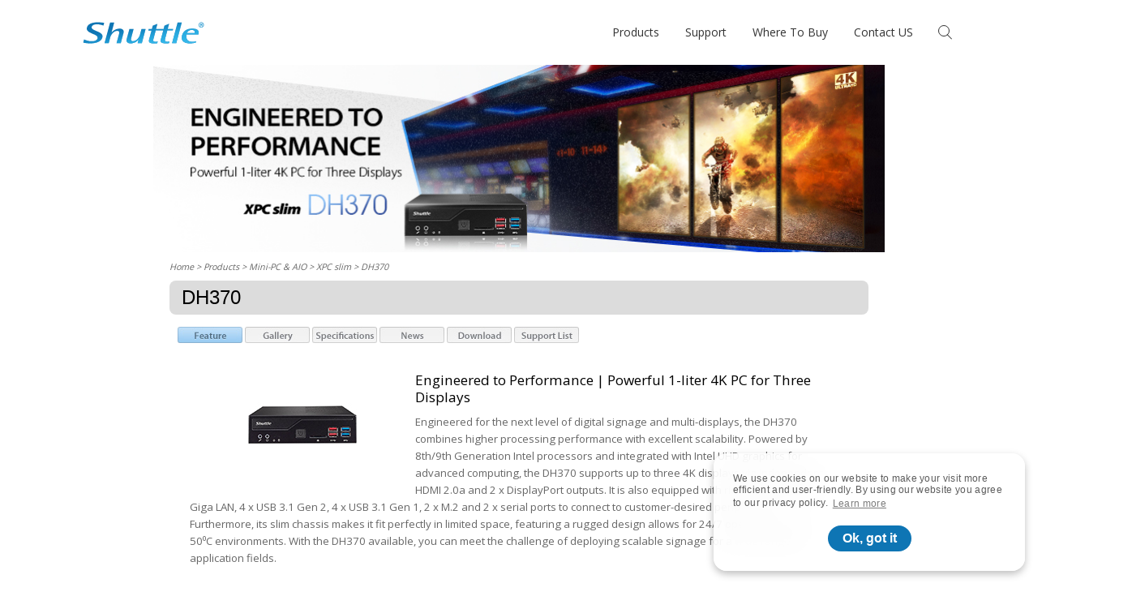

--- FILE ---
content_type: text/html;charset=UTF-8
request_url: https://global.shuttle.com/products/productsDetail?productId=2343
body_size: 40635
content:




<?xml version="1.0" encoding="UTF-8" ?>








<!DOCTYPE html>
<html lang="en-us">
<head>
	<meta charset="utf-8">
	
	<!-- fix iPhone X full screen -->
	<meta name="viewport" content="width=device-width, initial-scale=1, maximum-scale=1, user-scalable=0, viewport-fit=cover" />
	<meta name="format-detection" content="telephone=no">
	<meta name="description" content="Shuttle, a leading PC manufacturer specializing in high-performance desktop PCs in compact designs offers a full range of products, from XPC, AIO to Slim PC." />
	<meta name="keywords" content="Barebone, Cube, Slim, All-in-One, AIO, PC, Computer, Consumer Electronics, Solid Capacitor" />
	<meta name="copyright" content="shuttle.com. All Rights Reserved." />
	<meta name='publisher' content="shuttle.com" />
	<meta name="language" content="en" />
	<meta name="author" content="Shuttle Inc.">
	<!-- favorite icon -->
	<link rel="shortcut icon" href="../favicon.ico" />

  	
	<title>Shuttle Global || DH370 - Products</title>
	<link rel="canonical" href="https://global.shuttle.com/products/productsDetail?pn=DH370&c=xpc-slim" />





	<script src="../js/common.js" type="text/javascript"></script>
	<script src="../js/swapContent.js" type="text/javascript"></script>
	<script src="../js/formCheck.js" type="text/javascript"></script>

	<link href="../css/css.css" rel="stylesheet" type="text/css" />
	<!-- cookie -->
	<link rel="stylesheet" type="text/css" href="https://cdn.jsdelivr.net/npm/cookieconsent@3/build/cookieconsent.min.css" />
	<!-- font awesome -->
	<link rel="stylesheet" type="text/css" href="https://cdnjs.cloudflare.com/ajax/libs/font-awesome/6.2.1/css/all.min.css" />
	<!-- shuttle -->
	<link rel="stylesheet" type="text/css" media="all" href="../css/shuttle.css" />
	
<!-- Google Tag Manager -->

<script async src="https://www.googletagmanager.com/gtag/js?id=AW-17030741111"></script>
<script>
  window.dataLayer = window.dataLayer || [];
  function gtag(){dataLayer.push(arguments);}
  gtag('js', new Date());

  gtag('config', 'AW-17030741111');
</script>
<script async src="https://www.googletagmanager.com/gtag/js?id=AW-17030869788"></script>
<script>
  window.dataLayer = window.dataLayer || [];
  function gtag(){dataLayer.push(arguments);}
  gtag('js', new Date());

  gtag('config', 'AW-17030869788');
</script>



<!-- End Google Tag Manager -->
<!-- Hotjar Tracking Code -->
<script>
    (function(h,o,t,j,a,r){
        h.hj=h.hj||function(){(h.hj.q=h.hj.q||[]).push(arguments)};
        h._hjSettings={hjid:3689705,hjsv:6};
        a=o.getElementsByTagName('head')[0];
        r=o.createElement('script');r.async=1;
        r.src=t+h._hjSettings.hjid+j+h._hjSettings.hjsv;
        a.appendChild(r);
    })(window,document,'https://static.hotjar.com/c/hotjar-','.js?sv=');
</script>
</head>
<body>
<!-- Google Tag Manager (noscript) -->

<!-- End Google Tag Manager (noscript) -->
	<div id="page-transition">
		<div class="loading-ani">
			<svg class="shuttle-logo" viewBox="0 0 250 45">
				<g class="logo-color-ci-bl">
					<path d="M30.8,0.8c5.5,0,11.1,0.8,13.3,1.1l-1.5,5.8c-1.9-0.9-7.4-2.8-13.8-2.8c-5.3,0-9.5,2.1-10.3,5.3c-2.4,8.9,25.5,8.6,22,21.8C38,40.7,27.5,44.2,15.6,44.2C9,44.2,2.7,43.1,1,42.6l1.8-6.5c2.4,1.1,8.6,3.7,15.5,3.7c6.2,0,11.1-1.8,12.2-6.1c2.6-9.6-25.4-9-21.9-22.1C10.4,4.7,18.6,0.8,30.8,0.8zM76,13.8c-9,0-14.4,5.4-16.4,7.6h-0.2l5.4-20h-8.6L44.9,43.6h8.6l3.2-12.1c1-3.6,5.9-13,14.5-13c4.3,0,4.3,3.2,3.3,6.9l-4.9,18.2h8.7L84,22.3C85.1,18.2,83.2,13.8,76,13.8zM117.6,26.6c-0.9,3.5-5.9,13-14.5,13c-4.3,0-4.2-3.3-3.3-6.9l4.9-18.2h-8.7l-5.7,21.2c-1.1,4.3,0.8,8.5,8.1,8.5c8.9,0,14.3-5.4,16.2-7.6h0.2l-1.9,7h8.7l7.8-29.1h-8.6L117.6,26.6zM169.5,34.3l4.5-16.7h11.1l0.8-3.2h-11.1l2.8-10.6L168,7.7l-1.8,6.9h-4.3h-2.2h-8.9l2.8-10.6L144,7.7l-1.8,6.9h-6.6l-0.8,3.2h6.6l-5.1,19.1c-1.5,5.7,2.7,7.4,10.8,7.4c2,0,4.3-0.1,6.1-0.4l1-3.6c-1.3,0.3-2.7,0.5-4.2,0.5c-5.5,0-5.6-2.1-4.4-6.4l4.5-16.7h8.9h2.2h4.3l-5.1,19.1c-1.5,5.7,2.7,7.4,10.9,7.4c2,0,4.3-0.1,6.1-0.4l0.9-3.6c-1.3,0.3-2.8,0.5-4.1,0.5C168.4,40.7,168.4,38.7,169.5,34.3zM195,1.4l-11.3,42.2h8.6l11.3-42.2H195zM237.8,25.7h-24.4c-1.5,5.7-0.4,15.2,11.8,15.2c2.6,0,5.3-0.4,8-1.2l-0.7,2.8c-3.8,1-7.2,1.7-12.3,1.7c-11.3,0-19.1-4.7-16-16.4c2.2-8,8.2-14,21.1-14C238.5,13.8,239.3,20.1,237.8,25.7zM224.1,16.5c-6.6,0-9.2,4.8-9.9,6.5H230C230.6,20.8,230.6,16.5,224.1,16.5zM245.7,7.8c0.1,0.9,0.3,1.3,0.4,1.5h-1c-0.1-0.2-0.3-0.7-0.4-1.5c-0.1-0.8-0.5-1.1-1.3-1.1h-0.7v2.6h-1v-6c0.5-0.1,1-0.1,1.7-0.1c0.9,0,1.5,0.2,1.9,0.5c0.4,0.3,0.6,0.7,0.6,1.2c0,0.8-0.5,1.3-1.2,1.5v0C245.2,6.5,245.5,7,245.7,7.8zM244.8,5c0-0.5-0.4-1.1-1.5-1.1c-0.3,0-0.5,0-0.7,0v2h0.7C244.2,6,244.8,5.7,244.8,5zM249,6.2c0,3-2.4,5.4-5.3,5.4c-3,0-5.3-2.4-5.3-5.4c0-3,2.4-5.4,5.3-5.4h0C246.6,0.8,249,3.2,249,6.2zM248,6.2c0-2.5-1.9-4.6-4.3-4.6h0c-2.4,0-4.3,2-4.3,4.6c0,2.6,1.9,4.6,4.3,4.6C246.1,10.8,248,8.8,248,6.2z"></path>
				</g>
			</svg>
		</div>
	</div>
	<header>
		<nav>
			<div class="nav-block">
				<div class="nav-content container">
					<a id="shuttle-logo" class="shuttle-logo" href="https://global1.shuttle.com">
						<svg viewBox="0 0 250 45">
							<g id="shuttle-logo-color">
								<path d="M30.8,0.8c5.5,0,11.1,0.8,13.3,1.1l-1.5,5.8c-1.9-0.9-7.4-2.8-13.8-2.8c-5.3,0-9.5,2.1-10.3,5.3c-2.4,8.9,25.5,8.6,22,21.8C38,40.7,27.5,44.2,15.6,44.2C9,44.2,2.7,43.1,1,42.6l1.8-6.5c2.4,1.1,8.6,3.7,15.5,3.7c6.2,0,11.1-1.8,12.2-6.1c2.6-9.6-25.4-9-21.9-22.1C10.4,4.7,18.6,0.8,30.8,0.8zM76,13.8c-9,0-14.4,5.4-16.4,7.6h-0.2l5.4-20h-8.6L44.9,43.6h8.6l3.2-12.1c1-3.6,5.9-13,14.5-13c4.3,0,4.3,3.2,3.3,6.9l-4.9,18.2h8.7L84,22.3C85.1,18.2,83.2,13.8,76,13.8zM117.6,26.6c-0.9,3.5-5.9,13-14.5,13c-4.3,0-4.2-3.3-3.3-6.9l4.9-18.2h-8.7l-5.7,21.2c-1.1,4.3,0.8,8.5,8.1,8.5c8.9,0,14.3-5.4,16.2-7.6h0.2l-1.9,7h8.7l7.8-29.1h-8.6L117.6,26.6zM169.5,34.3l4.5-16.7h11.1l0.8-3.2h-11.1l2.8-10.6L168,7.7l-1.8,6.9h-4.3h-2.2h-8.9l2.8-10.6L144,7.7l-1.8,6.9h-6.6l-0.8,3.2h6.6l-5.1,19.1c-1.5,5.7,2.7,7.4,10.8,7.4c2,0,4.3-0.1,6.1-0.4l1-3.6c-1.3,0.3-2.7,0.5-4.2,0.5c-5.5,0-5.6-2.1-4.4-6.4l4.5-16.7h8.9h2.2h4.3l-5.1,19.1c-1.5,5.7,2.7,7.4,10.9,7.4c2,0,4.3-0.1,6.1-0.4l0.9-3.6c-1.3,0.3-2.8,0.5-4.1,0.5C168.4,40.7,168.4,38.7,169.5,34.3zM195,1.4l-11.3,42.2h8.6l11.3-42.2H195zM237.8,25.7h-24.4c-1.5,5.7-0.4,15.2,11.8,15.2c2.6,0,5.3-0.4,8-1.2l-0.7,2.8c-3.8,1-7.2,1.7-12.3,1.7c-11.3,0-19.1-4.7-16-16.4c2.2-8,8.2-14,21.1-14C238.5,13.8,239.3,20.1,237.8,25.7zM224.1,16.5c-6.6,0-9.2,4.8-9.9,6.5H230C230.6,20.8,230.6,16.5,224.1,16.5zM245.7,7.8c0.1,0.9,0.3,1.3,0.4,1.5h-1c-0.1-0.2-0.3-0.7-0.4-1.5c-0.1-0.8-0.5-1.1-1.3-1.1h-0.7v2.6h-1v-6c0.5-0.1,1-0.1,1.7-0.1c0.9,0,1.5,0.2,1.9,0.5c0.4,0.3,0.6,0.7,0.6,1.2c0,0.8-0.5,1.3-1.2,1.5v0C245.2,6.5,245.5,7,245.7,7.8zM244.8,5c0-0.5-0.4-1.1-1.5-1.1c-0.3,0-0.5,0-0.7,0v2h0.7C244.2,6,244.8,5.7,244.8,5zM249,6.2c0,3-2.4,5.4-5.3,5.4c-3,0-5.3-2.4-5.3-5.4c0-3,2.4-5.4,5.3-5.4h0C246.6,0.8,249,3.2,249,6.2zM248,6.2c0-2.5-1.9-4.6-4.3-4.6h0c-2.4,0-4.3,2-4.3,4.6c0,2.6,1.9,4.6,4.3,4.6C246.1,10.8,248,8.8,248,6.2z"></path>
							</g>
						</svg>
						<svg viewBox="0 0 250 45">
							<mask id="shuttle-logo-mask">
								<path d="M30.8,0.8c5.5,0,11.1,0.8,13.3,1.1l-1.5,5.8c-1.9-0.9-7.4-2.8-13.8-2.8c-5.3,0-9.5,2.1-10.3,5.3c-2.4,8.9,25.5,8.6,22,21.8C38,40.7,27.5,44.2,15.6,44.2C9,44.2,2.7,43.1,1,42.6l1.8-6.5c2.4,1.1,8.6,3.7,15.5,3.7c6.2,0,11.1-1.8,12.2-6.1c2.6-9.6-25.4-9-21.9-22.1C10.4,4.7,18.6,0.8,30.8,0.8zM76,13.8c-9,0-14.4,5.4-16.4,7.6h-0.2l5.4-20h-8.6L44.9,43.6h8.6l3.2-12.1c1-3.6,5.9-13,14.5-13c4.3,0,4.3,3.2,3.3,6.9l-4.9,18.2h8.7L84,22.3C85.1,18.2,83.2,13.8,76,13.8zM117.6,26.6c-0.9,3.5-5.9,13-14.5,13c-4.3,0-4.2-3.3-3.3-6.9l4.9-18.2h-8.7l-5.7,21.2c-1.1,4.3,0.8,8.5,8.1,8.5c8.9,0,14.3-5.4,16.2-7.6h0.2l-1.9,7h8.7l7.8-29.1h-8.6L117.6,26.6zM169.5,34.3l4.5-16.7h11.1l0.8-3.2h-11.1l2.8-10.6L168,7.7l-1.8,6.9h-4.3h-2.2h-8.9l2.8-10.6L144,7.7l-1.8,6.9h-6.6l-0.8,3.2h6.6l-5.1,19.1c-1.5,5.7,2.7,7.4,10.8,7.4c2,0,4.3-0.1,6.1-0.4l1-3.6c-1.3,0.3-2.7,0.5-4.2,0.5c-5.5,0-5.6-2.1-4.4-6.4l4.5-16.7h8.9h2.2h4.3l-5.1,19.1c-1.5,5.7,2.7,7.4,10.9,7.4c2,0,4.3-0.1,6.1-0.4l0.9-3.6c-1.3,0.3-2.8,0.5-4.1,0.5C168.4,40.7,168.4,38.7,169.5,34.3zM195,1.4l-11.3,42.2h8.6l11.3-42.2H195zM237.8,25.7h-24.4c-1.5,5.7-0.4,15.2,11.8,15.2c2.6,0,5.3-0.4,8-1.2l-0.7,2.8c-3.8,1-7.2,1.7-12.3,1.7c-11.3,0-19.1-4.7-16-16.4c2.2-8,8.2-14,21.1-14C238.5,13.8,239.3,20.1,237.8,25.7zM224.1,16.5c-6.6,0-9.2,4.8-9.9,6.5H230C230.6,20.8,230.6,16.5,224.1,16.5zM245.7,7.8c0.1,0.9,0.3,1.3,0.4,1.5h-1c-0.1-0.2-0.3-0.7-0.4-1.5c-0.1-0.8-0.5-1.1-1.3-1.1h-0.7v2.6h-1v-6c0.5-0.1,1-0.1,1.7-0.1c0.9,0,1.5,0.2,1.9,0.5c0.4,0.3,0.6,0.7,0.6,1.2c0,0.8-0.5,1.3-1.2,1.5v0C245.2,6.5,245.5,7,245.7,7.8zM244.8,5c0-0.5-0.4-1.1-1.5-1.1c-0.3,0-0.5,0-0.7,0v2h0.7C244.2,6,244.8,5.7,244.8,5zM249,6.2c0,3-2.4,5.4-5.3,5.4c-3,0-5.3-2.4-5.3-5.4c0-3,2.4-5.4,5.3-5.4h0C246.6,0.8,249,3.2,249,6.2zM248,6.2c0-2.5-1.9-4.6-4.3-4.6h0c-2.4,0-4.3,2-4.3,4.6c0,2.6,1.9,4.6,4.3,4.6C246.1,10.8,248,8.8,248,6.2z"></path>
							</mask>
							<g id="shuttle-logo-scene" mask="url(#shuttle-logo-mask)">
								<image data-depth="1.0" xlink:href="../img/logo_shuttle_reflective_3.png" width="250" height="250" x="0" y="-25" />
								<image data-depth="0.6" xlink:href="../img/logo_shuttle_reflective_2.png" width="250" height="250" x="0" y="-25" />
								<image data-depth="0.8" xlink:href="../img/logo_shuttle_reflective_1.png" width="250" height="250" x="0" y="-25" />
							</g>
						</svg>
					</a>
					<div id="menu">
						<ul class="list-1st">
							<li class="list-next"><a href="#">Products</a>
								<ul class="list-2nd d-flex">
									<li class="list-back"><a href="#">Products</a></li>
									<li class="list-group">
										<a class="list-group-title line-mark" href="#">AI PC</a>
										<ul class="list-3rd">
											<li><a href="../products/productsList?c=intel-ai-pc">Intel AI PC</a></li>
											<li><a href="../products/productsList?c=amd-ai-pc">AMD AI PC</a></li>
										</ul>
									</li>
									<li class="list-group">
										<a class="list-group-title line-mark" href="#">Mini-PC & AIO</a>
										<ul class="list-3rd">
											<li><a href="../products/productsList?c=xpc-cube">XPC cube</a></li>
											<li><a href="../products/productsList?c=xpc-slim">XPC slim</a></li>
											<li><a href="../products/productsList?c=xpc-fanless">XPC fanless</a></li>
											<li><a href="../products/productsList?c=xpc-nano">XPC nano</a></li>
											<li><a href="../products/productsList?c=all-in-one">All-in-One</a></li>
											<li><a href="../products/productsList?c=accessory">Accessory</a></li>
										</ul>
									</li>
									<li class="list-group">
										<a class="list-group-title line-mark" href="#">Industrial Computer</a>
										<ul class="list-3rd">
											<li><a href="../products/productsList?c=box-pc">Embedded Box PC</a></li>
											<li><a href="../products/productsList?c=edge-pc">Edge IoT PC</a></li>
											<li><a href="../products/productsList?c=panel-pc">Touch Panel PC</a></li>
											<li><a href="../products/productsList?c=medical-panel-pc">Medical Panel PC</a></li>
										</ul>
									</li>
									<li class="list-group">
										<a class="list-group-title line-mark" href="#">KIOSK</a>
										<ul class="list-3rd">
											<li><a href="../products/productsList?c=kiosk">K series</a></li>
										</ul>
									</li>
									<li class="list-group">
										<a class="list-group-title line-mark" href="#">Intelligent Solution</a>
										<ul class="list-3rd">
											<li><a href="../products/productsList?c=digital-signage">Digital Signage</a></li>
											<li><a href="../products/productsList?c=medical-healthcare">Medical &amp; Healthcare</a></li>
											<li><a href="../products/productsList?c=nvr">NVR</a></li>
										</ul>
									</li>
									<!-- <li class="menu-img">
										<a href="" target="_blank">
											<img class="img-cover" src="../img/Product-guide_2022.jpg">
										</a>
									</li> -->
									<li class="menu-img">
										<a href="../../Event/global/MiniPC_Product_Guide_2023_V2_EN.pdf" target="_blank">
											<img class="img-cover" src="../img/ProductGuide_icon_360x360.png">
										</a>
										<a href="../../Event/global/IPC_Product_Guide_2023_V2_EN.pdf" target="_blank">
											<img class="img-cover" src="../img/ProductGuide_icon_IPC_360x360.png">
										</a>
									</li>
								</ul>
							</li>
							<li class="list-next"><a>Support</a>
								<ul class="list-2nd">
									<li class="list-back"><a href="#">Support</a></li>
									<li><a href="../support/download">Download</a></li>
									<li><a href="../support/faq">FAQ</a></li>
									<li><a href="../support/supportList">Compatibility</a></li>
									<li><a href="https://global1.shuttle.com/Support/LinuxCompatibility?LOCATION_Code=HQ">Linux Compatibility</a></li>
									<li><a href="https://global1.shuttle.com/Support/Win11Compatibility?LOCATION_Code=HQ">Windows 11 Compatibility</a></li>
									<li><a href="https://global1.shuttle.com/Support/PowerSupplyCalculator">Power Supply Calculator</a></li>
									<li><a href="https://global1.shuttle.com/Support/ServiceCenter">Service Center</a></li>
								</ul>
							</li>
							<li><a href="../whereToBuy/whereToBuy">Where To Buy </a></li>
							<li><a href="https://global1.shuttle.com/AboutShuttle/ContactUs?LOCATION_Code=HQ">Contact US</a></li>
						</ul>
					</div>
					<form role="search" id="search" name="frmSearch" action="../main/search" method="post">
						<input id="search-control" type="submit">
						<label id="search-control-btn" for="search-control" class="btn btn-clear ic ic-search"></label>
						<input id="search-input" name="keyword" type="search" placeholder="Search" value="" maxlength="20" onfocus="document.frmSearch.keyword.value=''">
						<label id="search-input-btn" for="search-input" class="btn ic"></label>
					</form>
					<label id="menu-burger-btn" class="btn btn-clear ic ic-menu-burger"><span></span></label>
				</div>
			</div>
		</nav>
	</header>
	<main>

<div id="container">
  <div id="pageContainer">
    <div id="mainConent">
  	
        <img src="https://image.shuttle.com/./ResourceCenter/Upload/2343/Web/2343_Backend_MainBanner_202001151127_2065" border="0" class="productBanner" />
        




		<div id="location"><a href="http://global1.shuttle.com">Home</a> &gt; 
			Products &gt; Mini-PC &amp; AIO &gt; <a href="productsList?c=xpc-slim">XPC slim</a> &gt; DH370
		
		</div>
        <div id="mainTitle">
          <h1>DH370</h1>
        </div>
        




        <div id="productMenu"> 
			<span id="feature"><a href="productsDetail?pn=DH370&c=xpc-slim" onmouseout="MM_swapImgRestore()" onmouseover="MM_swapImage('bt_feature','','../images/submenu/global/bt_feature-over.jpg',1)"><img src="../images/submenu/global/bt_feature.jpg" alt="Feature" title="Feature" name="bt_feature" border="0" id="bt_feature" /></a></span>
			<span id="feature_done" style="display:none;"><img src="../images/submenu/global/bt_feature-done.jpg" alt="Feature" title="Feature" /></span> 
			<span id="gallery"><a href="productsGallery?pn=DH370&c=xpc-slim" onmouseout="MM_swapImgRestore()" onmouseover="MM_swapImage('bt_gallery','','../images/submenu/global/bt_gallery-over.jpg',1)"><img src="../images/submenu/global/bt_gallery.jpg" alt="Gallery" title="Gallery" name="bt_gallery" border="0" id="bt_gallery" /></a></span>
			<span id="gallery_done" style="display:none;"><img src="../images/submenu/global/bt_gallery-done.jpg" alt="Gallery" title="Gallery" /></span> 
			<span id="spec"><a href="productsSpec?pn=DH370&c=xpc-slim" onmouseout="MM_swapImgRestore()" onmouseover="MM_swapImage('bt_spec','','../images/submenu/global/bt_specifications-over.jpg',1)"><img src="../images/submenu/global/bt_specifications.jpg" alt="Specifications" title="Specifications" name="bt_spec" border="0" id="bt_spec" /></a></span>
			<span id="spec_done" style="display:none;"><img src="../images/submenu/global/bt_specifications-done.jpg" alt="Specifications" title="Specifications" /></span>
			<span id="specDownload"></span>
			<span id="specDownload_done" style="display:none;"><img src="../images/submenu/global/bt_specdownload-done.jpg" alt="Spec Download" title="Spec Download" /></span>
			<span id="news"><a href="productsNewsList?pn=DH370&c=xpc-slim" onmouseout="MM_swapImgRestore()" onmouseover="MM_swapImage('bt_news','','../images/submenu/global/bt_news-over.jpg',1)"><img src="../images/submenu/global/bt_news.jpg" alt="News" title="News" name="bt_news" border="0" id="bt_news" /></a></span>
			<span id="news_done" style="display:none;"><img src="../images/submenu/global/bt_news-done.jpg" alt="News" title="News" /></span>
			<span id="casestudy"></span>
			<span id="casestudy_done" style="display:none;"><img src="../images/submenu/global/bt_casestudy-done.jpg" alt="Case Study" title="Case Study" /></span>
			<span id="download"><a href="productsDownload?pn=DH370&c=xpc-slim" onmouseout="MM_swapImgRestore()" onmouseover="MM_swapImage('bt_download','','../images/submenu/global/bt_download-over.jpg',1)"><img src="../images/submenu/global/bt_download.jpg" alt="Download" title="Download" name="bt_download" border="0" id="bt_download" /></a></span>
			<span id="download_done" style="display:none;"><img src="../images/submenu/global/bt_download-done.jpg" alt="Download" title="Download" /></span>
			<span id="faq"></span>
			<span id="faq_done" style="display:none;"><img src="../images/submenu/global/bt_faq-done.jpg" alt="FAQ" title="FAQ" /></span> 
			<span id="support"><a href="productsSupportList?pn=DH370&c=xpc-slim" onmouseout="MM_swapImgRestore()" onmouseover="MM_swapImage('bt_support','','../images/submenu/global/bt_support-over.jpg',1)"><img src="../images/submenu/global/bt_support.jpg" alt="Compatibility" title="Compatibility" name="bt_support" border="0" id="bt_support" /></a></span>
			<span id="support_done" style="display:none;"><img src="../images/submenu/global/bt_support-done.jpg" alt="Compatibility" title="Compatibility" /></span>
		</div>
        <div id="productPrimaryArea">
          <div id="mainArea">
            <div id="detailContent">
              <div id="productIntroduction">
                
                <div id="imgLeft"><img src="https://image.shuttle.com/ResourceCenter/./Upload/2343/Web/Backend_68_201811261623_2065" border="0" width="150" /></div>
                <h3>Engineered to Performance | Powerful 1-liter 4K PC for Three Displays</h3>
                Engineered for the next level of digital signage and multi-displays, the DH370 combines higher processing performance with excellent scalability. Powered by 8th/9th Generation Intel processors and integrated with Intel UHD graphics for advanced computing, the DH370 supports up to three 4K displays via independent HDMI 2.0a and 2 x DisplayPort outputs. It is also equipped with rich I/Os including 2 x Giga LAN, 4 x USB 3.1 Gen 2, 4 x USB 3.1 Gen 1, 2 x M.2 and 2 x serial ports to connect to customer-desired peripherals. Furthermore, its slim chassis makes it fit perfectly in limited space, featuring a rugged design allows for 24/7 operation even in 50⁰C environments. With the DH370 available, you can meet the challenge of deploying scalable signage for a wide range of application fields.
                 
              </div>
           
              
              	<div class="productContent_inside ">
                  
                  	<div id="imgRight">
	                
	              	  <img src="https://image.shuttle.com/ResourceCenter/./Upload/2343/Web/Backend_Feature_68_202011041504_9845" /></div>
	              
              	  <h3>Intel&reg; 8th/9th Generation Processors</h3>
                  The DH370 is designed with Intel® H370 chipset and available with the 8th/9th  Gen Intel® Core™, Pentium® and Celeron® processors in the LGA1151v2 package. With new processors up to 6 cores, the platform supports up to 64GB (32GB x 2) of DDR4-2666 memory, integrated UHD graphics and PCI-E controllers to support onboard graphics output for outstanding graphics performance.
                  
                </div>
              
              	<div class="productContent_inside ">
                  
                  	<div id="imgRight">
	                
	              	  <img src="https://image.shuttle.com/ResourceCenter/./Upload/2343/Web/Backend_Feature_68_201811261538_9846" /></div>
	              
              	  <h3>Intel&reg; Optane&trade; Memory Ready</h3>
                  The DH370 boasts support for Intel® Optane™ memory technology, which makes your overall system performance up to 28% faster to deliver amazing storage speed.
                  
                </div>
              
              	<div class="productContent_inside ">
                  
                  	<div id="imgRight">
	                
	              	  <img src="https://image.shuttle.com/ResourceCenter/./Upload/2343/Web/Backend_Feature_68_201811261539_9847" /></div>
	              
              	  <h3>Next-Gen Intel&reg; CNVi WiFi Support</h3>
                  With on-board M.2 2230 expansion slot, the DH370 is Intel® CNVi function ready which supports installation of CNVi wireless module for an efficient and optimized gigabit wireless networking.
                  
                </div>
              
              	<div class="productContent_inside ">
                  
                  	<div id="imgRight">
	                
	              	  <img src="https://image.shuttle.com/ResourceCenter/./Upload/2343/Web/Backend_Feature_68_201811261539_9848" /></div>
	              
              	  <h3>4K UHD Experience with HDMI 2.0a</h3>
                  The DH370 features one HDMI 2.0a output to support 4K@60Hz resolution (4096 x 2160) at a maximum of 60FPS as well as transmission of high dynamic range (HDR) video, which allows viewers to enjoy the vivid streaming, higher contrast ratio, and more accurate color from HDR-compatible displays and TVs.
                  
                </div>
              
              	<div class="productContent_inside ">
                  
                  	<div id="imgRight">
	                
	              	  <img src="https://image.shuttle.com/ResourceCenter/./Upload/2343/Web/Backend_Feature_68_201811261539_9849" /></div>
	              
              	  <h3>Triple Display Productivity</h3>
                  With one HDMI and two DisplayPort outputs built-in, the DH370 supports three independent displays, providing productivity benefits and dynamic visualization for multitasking and digital signage applications.
                  
                </div>
              
              	<div class="productContent_inside ">
                  
                  	<div id="imgRight">
	                
	              	  <img src="https://image.shuttle.com/ResourceCenter/./Upload/2343/Web/Backend_Feature_68_201811261540_9850" /></div>
	              
              	  <h3>Speedy Transmission with USB 3.1 Gen 2</h3>
                  The DH370 provides four sets of USB 3.1 Gen 2 and USB 3.1 Gen 1 for high-speed data transmission. With USB 3.1 Gen 2, users can take advantage of a maximum data rate of 10 Gbps, which achieves an almost a 2x improvement over USB 3.1 Gen 1 and a 20x improvement over USB 2.0.
                  
                </div>
              
              	<div class="productContent_inside ">
                  
                  	<div id="imgRight">
	                
	              	  <img src="https://image.shuttle.com/ResourceCenter/./Upload/2343/Web/Backend_Feature_68_201811261540_9851" /></div>
	              
              	  <h3>High Storage Capacity with M.2</h3>
                  With native M.2 2280 Type M and one M.2 2230 Type E slot, the DH370 offers considerably faster storage performance and expansion capacity for M.2 SSD and Wi-Fi modules.<BR>*M.2 key M supports both SATA and PCIe storage interfaces
                  
                </div>
              
              	<div class="productContent_inside ">
                  
                  	<div id="imgRight">
	                
	              	  <img src="https://image.shuttle.com/ResourceCenter/./Upload/2343/Web/Backend_Feature_68_201811261540_9852" /></div>
	              
              	  <h3>High-Speed Dual Gigabit LAN</h3>
                  The DH370 has built-in dual Intel® i211 Gigabit LAN and supports Wake On LAN and Teaming Mode function to provide high-speed data transfer capability and thus a better business networking integration.
                  
                </div>
              
              	<div class="productContent_inside ">
                  
                  	<div id="imgRight">
	                
	              	  <img src="https://image.shuttle.com/ResourceCenter/./Upload/2343/Web/Backend_Feature_68_201811261540_9853" /></div>
	              
              	  <h3>Exclusive Cooling Technology</h3>
                  The DH370 features Shuttle’s exclusive heat-pipe cooling system with smart fan design. The clever ventilation design allows for constant air circulation between the inside and outside of the machine resulting in high stability and low noise for long-term operation.
                  
                </div>
              
              	<div class="productContent_inside ">
                  
                  	<div id="imgRight">
	                
	              	  <img src="https://image.shuttle.com/ResourceCenter/./Upload/2343/Web/Backend_Feature_68_201811261541_9854" /></div>
	              
              	  <h3>Operable in 0-50&#8304;C</h3>
                  The DH370 uses industrial capacitors in order to meet the environmental operation demands of commercial applications.<BR>*With use of SSD and Wide Range Temp. SO-DIMM
                  
                </div>
              
              	<div class="productContent_inside ">
                  
                  	<div id="imgRight">
	                
	              	  <img src="https://image.shuttle.com/ResourceCenter/./Upload/2343/Web/Backend_Feature_68_201811261541_9855" /></div>
	              
              	  <h3>VESA Mount-Ready</h3>
                  The DH370 is VESA mount compliant and allows for versatile integration into hardware systems. This space-saving capability is well-suited for digital signage and kiosk applications with limited space.
                  
                </div>
              
              	<div class="productContent_inside ">
                  
                  	<div id="imgRight">
	                
	              	  <img src="https://image.shuttle.com/ResourceCenter/./Upload/2343/Web/Backend_Feature_68_201811261541_9857" /></div>
	              
              	  <h3>24/7 Nonstop Operation</h3>
                  Officially approved for 24/7 permanent operation. Thanks to Shuttle’s low power consumption design and stable operation, the DH370 runs highly reliable and meets the long-run demands of computing work.
                  
                </div>
              
              	<div class="productContent_inside ">
                  
                  	<div id="imgRight">
	                
	              	  <img src="https://image.shuttle.com/ResourceCenter/./Upload/2343/Web/Backend_Feature_68_201811261542_9858" /></div>
	              
              	  <h3>Support Power on by RTC</h3>
                  Save energy costs as well as the cost of on-site service with Power-On by RTC function. Set automatic ‘Power On’ and ‘Power Off’ times by RTC via BIOS. Power on by RTC can also be turned on and off with the Windows task scheduler.
                  
                </div>
              
              	<div class="productContent_inside ">
                  
                  	<div id="imgRight">
	                
	              	  <img src="https://image.shuttle.com/ResourceCenter/./Upload/2343/Web/Backend_Feature_68_201811261542_9859" /></div>
	              
              	  <h3>The Watchdog</h3>
                  Watchdog Timer provides excellent security protection for systems that need to operate continuously for a long period of time. Use Shuttle’s Watch Dog utility to maintain normal operation and stability of the system at all times.
                  
                </div>
              
              	<div class="productContent_inside ">
                  
              	  <h3>Operating System Support</h3>
                  - Windows 10 64bit<BR>- Linux
                  
                </div>
              
             
              <br class="clearfloat" />
              <div id="toTop"><a href="#"><img src="../images/totop.gif" border="0" alt="Back to Top" title="Back to Top" /></a></div>
            </div>
          </div>
        </div>
        <script language="JavaScript" type="text/JavaScript">drawPanel_product(1);</script>
      





    </div>
  </div>
</div>





	</main>
	<footer>
		<section id="ft-primary" class="section-spacing">
			<div class="container">
				<div class="fx-row gap-row-1rem">
					<div id="ft-shuttle" class="col-3 lg-col-5 sm-col-7 xs-col-12">
						<div class="fx-row gap-row-1rem">
							<div class="col-12">
								<div id="ft-shuttle-logo" class="shuttle-logo">
									<svg id="ft-shuttle-logo-eng" viewBox="0 0 250 45">
										<g>
											<path d="M30.8,0.8c5.5,0,11.1,0.8,13.3,1.1l-1.5,5.8c-1.9-0.9-7.4-2.8-13.8-2.8c-5.3,0-9.5,2.1-10.3,5.3c-2.4,8.9,25.5,8.6,22,21.8C38,40.7,27.5,44.2,15.6,44.2C9,44.2,2.7,43.1,1,42.6l1.8-6.5c2.4,1.1,8.6,3.7,15.5,3.7c6.2,0,11.1-1.8,12.2-6.1c2.6-9.6-25.4-9-21.9-22.1C10.4,4.7,18.6,0.8,30.8,0.8zM76,13.8c-9,0-14.4,5.4-16.4,7.6h-0.2l5.4-20h-8.6L44.9,43.6h8.6l3.2-12.1c1-3.6,5.9-13,14.5-13c4.3,0,4.3,3.2,3.3,6.9l-4.9,18.2h8.7L84,22.3C85.1,18.2,83.2,13.8,76,13.8zM117.6,26.6c-0.9,3.5-5.9,13-14.5,13c-4.3,0-4.2-3.3-3.3-6.9l4.9-18.2h-8.7l-5.7,21.2c-1.1,4.3,0.8,8.5,8.1,8.5c8.9,0,14.3-5.4,16.2-7.6h0.2l-1.9,7h8.7l7.8-29.1h-8.6L117.6,26.6zM169.5,34.3l4.5-16.7h11.1l0.8-3.2h-11.1l2.8-10.6L168,7.7l-1.8,6.9h-4.3h-2.2h-8.9l2.8-10.6L144,7.7l-1.8,6.9h-6.6l-0.8,3.2h6.6l-5.1,19.1c-1.5,5.7,2.7,7.4,10.8,7.4c2,0,4.3-0.1,6.1-0.4l1-3.6c-1.3,0.3-2.7,0.5-4.2,0.5c-5.5,0-5.6-2.1-4.4-6.4l4.5-16.7h8.9h2.2h4.3l-5.1,19.1c-1.5,5.7,2.7,7.4,10.9,7.4c2,0,4.3-0.1,6.1-0.4l0.9-3.6c-1.3,0.3-2.8,0.5-4.1,0.5C168.4,40.7,168.4,38.7,169.5,34.3zM195,1.4l-11.3,42.2h8.6l11.3-42.2H195zM237.8,25.7h-24.4c-1.5,5.7-0.4,15.2,11.8,15.2c2.6,0,5.3-0.4,8-1.2l-0.7,2.8c-3.8,1-7.2,1.7-12.3,1.7c-11.3,0-19.1-4.7-16-16.4c2.2-8,8.2-14,21.1-14C238.5,13.8,239.3,20.1,237.8,25.7zM224.1,16.5c-6.6,0-9.2,4.8-9.9,6.5H230C230.6,20.8,230.6,16.5,224.1,16.5zM245.7,7.8c0.1,0.9,0.3,1.3,0.4,1.5h-1c-0.1-0.2-0.3-0.7-0.4-1.5c-0.1-0.8-0.5-1.1-1.3-1.1h-0.7v2.6h-1v-6c0.5-0.1,1-0.1,1.7-0.1c0.9,0,1.5,0.2,1.9,0.5c0.4,0.3,0.6,0.7,0.6,1.2c0,0.8-0.5,1.3-1.2,1.5v0C245.2,6.5,245.5,7,245.7,7.8zM244.8,5c0-0.5-0.4-1.1-1.5-1.1c-0.3,0-0.5,0-0.7,0v2h0.7C244.2,6,244.8,5.7,244.8,5zM249,6.2c0,3-2.4,5.4-5.3,5.4c-3,0-5.3-2.4-5.3-5.4c0-3,2.4-5.4,5.3-5.4h0C246.6,0.8,249,3.2,249,6.2zM248,6.2c0-2.5-1.9-4.6-4.3-4.6h0c-2.4,0-4.3,2-4.3,4.6c0,2.6,1.9,4.6,4.3,4.6C246.1,10.8,248,8.8,248,6.2z"></path>
										</g>
									</svg>
									<svg id="ft-shuttle-logo-cht" viewBox="0 0 250 97.2">
										<g>
											<path class="color-2ebbee" d="M139.09,49.21V29.4c-1.47,3.9-4.74,10.44-6.87,13.12l-1.97-7.98c7.47-6.81,8.68-13.71,8.68-13.71h-8.17v-4.72h8.33v-7.01s-3.16,.35-7.96,.07l1.16-4.71c8.97,.1,13.83-1.3,20.13-3.18l1.28,5.16c-4.24,1.6-7.49,2.04-7.49,2.04v7.63h9.37l-1.17,4.72h-2.44l2.64,10.67-5.71,.77-2.64-10.67-.06,26.66-7.12,.95Zm21.35-18.53l7.26-.99-2.82-10.24-7.26,.99,2.82,10.24Zm.88-14.58l7.29-.8-2.73-11.02-7.04,1.81,2.48,10.01Zm18.06,33.11v-11.7l6.53-.85-1.68-5.24-4.85,.66V1.05h-7.77V33.14l-19.57,2.65,1.5,5.16,18.07-2.42v10.69h7.77Zm56.07-10.49s8.42-5.5,12.4-13.06v-5.43h-13.59v-7.98h12.57V7.16h-12.57V.43h-7.54V7.16h-11.32v5.09h11.32v7.98h-13.52l1.19,4.8h24.66c-3.4,7.45-8.69,10.56-8.69,10.56,0,0-3.94-3.02-5.68-7l-9.42-.04c2.94,4.4,10,10.33,10,10.33,0,0-2.87,2.32-11.76,3.05v7.49c10.74-1.72,16.86-7.29,16.86-7.29,0,0,6.55,5.64,17.25,7.9l2.4-7.08c-8.43-.89-14.56-4.23-14.56-4.23Zm-27.78-12.89V14.76h4.25v-4.57h-4.25V.43h-7.07V10.19h-5.48v4.57h5.48v12.03l-8,1.09,1.21,4.88,6.79-.86v11.4c-1.59,0-3.16-.06-4.9-.27,1.5,1.9,2.41,3.83,2.78,6.18,0,0,5.52,0,9.18-1.09v-2.79h0v-14.39l5.78-.77-1.22-4.94-4.56,.59Z" />
											<path class="color-0e75b4" d="M83.3,9.93l1.04-4.19h13.52l1.21-4.89h7.27l-1.21,4.89h16.69l-1.04,4.19h-37.47Zm-4.98,39.28V17.83L82.75,1.83h-7.22c-2.5,13.08-9.66,21.31-10.21,22.1v8.96c3.01-3.05,6.06-7.18,6.06-7.18v23.51h6.95Zm41.08,0V31.89h-34.63v17.32h7.58l.31-1.25h18.85l.31,1.25h7.58Zm-27.09-12.44h19.56v6.49h-19.56v-6.49Zm26.55-17.37v-4.5h-33.41v4.5h33.41Zm0,8.5v-4.14h-33.41v4.14h33.41ZM15.16,49.21v-7.64h7.87v-3.8h-7.87v-3.4h7.87V13.25h-7.87v-3.08h7.12l.95-3.87H15.16V0h-6.25V6.29H.96l-.96,3.87H8.91v3.08H1.04v21.13h7.87v3.4H.94l-.94,3.8H8.91v7.64h6.25Zm0-23.37h3.65v3.96h-3.65v-3.96Zm-9.91,0h3.65v3.96h-3.65v-3.96Zm9.91-8.02h3.65v3.86h-3.65v-3.86Zm-9.91,0h3.65v3.86h-3.65v-3.86Zm37.69-7.57v5.16h11.19v26.74c0,4.32-.8,7.01-4.96,7.01h-2.9s2.02-4.06,2.02-8.28v-1.8h-5.34v8.9h-6.31v-8.9h-4.99v8.81l-5.84,.74V15.41h10.84v-5.16h-11.38l.98-3.96h10.4V.05h6.31V6.3h2.64l-.77-3.12h5.7l.77,3.12h4.54l-.98,3.96h-11.91Zm-6.31,19.18h-4.99v5.56h4.99v-5.56Zm0-9.42h-4.99v5.56h4.99v-5.56Zm11.65,9.42h-5.34v5.56h5.34v-5.56Zm-5.34-9.42v5.56h5.34v-5.56h-5.34Zm26.69,47.32c-1.55-.22-5.53-.78-9.38-.78-8.63,0-14.4,2.78-15.69,7.63-2.48,9.25,17.24,8.86,15.43,15.6-.8,3.01-4.27,4.28-8.62,4.28-4.9,0-9.26-1.83-10.95-2.61l-1.24,4.62c1.19,.34,5.61,1.12,10.29,1.12,8.41,0,15.81-2.45,17.48-8.7,2.49-9.3-17.18-9.08-15.5-15.37,.6-2.23,3.57-3.74,7.3-3.74,4.51,0,8.43,1.4,9.77,2.01l1.08-4.06Zm.53,29.43h6.07l2.28-8.53c.67-2.51,4.19-9.2,10.21-9.2,3.07,0,3.01,2.28,2.31,4.9l-3.44,12.82h6.13l4.02-15c.79-2.95-.56-6.01-5.64-6.01-6.35,0-10.17,3.85-11.57,5.35h-.11l3.78-14.1h-6.07l-7.97,29.76Zm48.08,0h6.14l5.49-20.51h-6.07l-2.29,8.52c-.67,2.51-4.19,9.2-10.2,9.2-3.06,0-2.99-2.35-2.31-4.9l3.43-12.82h-6.13l-4,14.93c-.81,3.01,.56,6.02,5.69,6.02,6.3,0,10.06-3.85,11.46-5.35h.11l-1.32,4.91Zm29-2.35c-.9,.23-1.93,.34-2.93,.34-3.9,0-3.96-1.45-3.14-4.52l3.15-11.76h7.86l.59-2.23h-7.85l2-7.47-6.77,2.62-1.3,4.85h-4.63l-.6,2.23h4.63l-3.61,13.48c-1.08,4.01,1.88,5.24,7.62,5.24,1.4,0,3.03-.06,4.31-.28l.67-2.51Zm16.99,0c-.95,.23-1.98,.34-2.93,.34-3.96,0-3.95-1.45-3.14-4.52l3.15-11.76h7.86l.6-2.23h-7.86l2-7.47-6.83,2.62-1.3,4.85h-4.57l-.6,2.23h4.56l-3.61,13.48c-1.07,4.01,1.94,5.24,7.69,5.24,1.39,0,3.01-.06,4.3-.28l.67-2.51Zm3.95,2.35h6.07l7.98-29.76h-6.08l-7.97,29.76Zm32.65-14.55c.42-1.57,.45-4.57-4.13-4.57s-6.48,3.39-6.96,4.57h11.09Zm-3.41,12.7c1.84,0,3.75-.27,5.68-.84l-.52,1.96c-2.69,.73-5.05,1.17-8.67,1.17-7.97,0-13.48-3.34-11.27-11.6,1.52-5.68,5.82-9.86,14.9-9.86s9.84,4.46,8.79,8.41h-17.22c-1.07,4.01-.32,10.75,8.31,10.75Zm13.07-28.36c-2.11,0-3.83,1.69-3.83,3.81s1.71,3.83,3.83,3.83,3.81-1.68,3.81-3.83-1.69-3.81-3.8-3.81h-.02Zm.02,.59c1.72,0,3.09,1.44,3.09,3.24s-1.37,3.23-3.09,3.22c-1.72,0-3.1-1.42-3.1-3.24s1.39-3.22,3.09-3.22h.02Zm-.74,3.61h.48c.55,0,.82,.2,.93,.74,.08,.56,.19,.95,.29,1.09h.72c-.07-.14-.17-.39-.27-1.05-.09-.63-.34-.97-.72-1.03v-.04c.46-.14,.84-.47,.84-1.03,0-.41-.14-.7-.4-.88-.26-.19-.68-.32-1.34-.32-.51,0-.86,.05-1.22,.1v4.25h.69v-1.83Zm0-1.96c.12-.02,.27-.03,.5-.03,.77,0,1.05,.37,1.05,.75,0,.52-.48,.73-1.05,.73h-.5v-1.44Z" />
										</g>
									</svg>									
								</div>
								<span id="shuttle-intro">Shuttle specializes in the design and manufacturing of robust and IoT-ready small form factor PC, industrial PC, Panel PC, Kiosk, and face recognition integrated solutions.</span>
							</div>
							<div class="col-12">
								<ul id="ft-shuttle-contact" class="li-type-icon span">
									
									
									<li><i class="fas fa-map-marker-alt"></i><a href="https://goo.gl/maps/L6CTqxBEABK665eZ7" target="_blank">NO. 30, Lane 76, Rui Guang Rd.<br />Nei-Hu Dist., Taipei, Taiwan</a></li>
									<li><i class="fas fa-phone"></i><a href="tel:886287926168">+886 2 8792 6168</a></li>
									
									<li><i class="fas fa-envelope"></i><a href="mailto:web@tw.shuttle.com">web@tw.shuttle.com</a></li>
								</ul>
							</div>
						</div>
					</div>
					<nav id="ft-navigation" class="col-5 lg-col-6 sm-col-4 xs-col-12 mx-auto lg-mr-0 lg-ml-auto">
						<div class="fx-row gap-row-1rem">
							<div class="col-auto lg-col-6 sm-col-12">
								<h6 class="content-title">About Shuttle</h6>
								<ul class="li-type-icon span">
									<li><a href="https://global1.shuttle.com/AboutShuttle/CompanyProfile?LOCATION_Code=HQ">Company Profile</a></li>
									<li><a href="https://global1.shuttle.com/AboutShuttle/ContactUs?LOCATION_Code=HQ">Contact US</a></li>
									<li><a href="https://global1.shuttle.com/News?LOCATION_Code=HQ">News</a></li>
									<li><a href="https://global1.shuttle.com/Investors">Investors Relations</a></li>
									<li><a href="https://global1.shuttle.com/AboutShuttle/PrivacyPolicy?LOCATION_Code=HQ">Privacy Policy</a></li>
									<li><a href="https://global1.shuttle.com/AboutShuttle/LegalNotices?LOCATION_Code=HQ">Legal Notices</a></li>
								</ul>
							</div>
							<div class="col-auto lg-col-6">
								<h6 class="content-title">Support</h6>
								<ul class="li-type-icon span">
									<li><a href="../support/download">Download</a></li>
									<li><a href="../support/faq">FAQ</a></li>
									<li><a href="https://global1.shuttle.com/Support/ServiceCenter">Service Center</a></li>
									<li><a href="https://global1.shuttle.com/Support/LinuxCompatibility?LOCATION_Code=HQ">Linux Compatibility</a></li>
									<li><a href="https://global1.shuttle.com/Support//Win11Compatibility?LOCATION_Code=HQ">Windows 11 Compatibility</a></li>
								</ul>
							</div>
						</div>
					</nav>
					<div id="ft-news-follow" class="col-3 lg-col-12">
						<div class="fx-row gap-row-1rem">
							<div id="ft-sing-up-newsletter" class="col-12 lg-col-5 sm-col-7 xs-col-12 mr-auto">
								<h6 class="content-title">Newsletter Sign Up</h6>
								
								
								<form id="signup_newsletter" autocomplete="off" action="https://shuttle.us12.list-manage.com/subscribe/post?u=12d43c655b132a72271cf4cb6&amp;id=d258f36a4e" method="post" target="_blank">
								
									<input type="email" class="" placeholder="Your e-mail" name="EMAIL" id="mce-EMAIL" required>
									<button class="btn btn-size-sm btn-bk" type="submit">Subscribe</button>
								</form>
							</div>
							<div id="ft-follow-us" class="col-12 lg-col-6 sm-col-4 xs-col-12">
								<h6 class="content-title">Follow Us</h6>
								<ul id="" class="">
									
									
										<li>
										<a href="https://www.facebook.com/ShuttleGlobal/" target="_blank"><i class="fab fa-facebook-f"></i></a></li>
										<li><a href="https://www.instagram.com/shuttleglobal/" target="_blank"><i class="fab fa-instagram"></i></a></li>
										<li><a href="https://www.youtube.com/user/ShuttleInc" target="_blank"><i class="fab fa-youtube"></i></a></li>
									
								</ul>
							</div>
						</div>
					</div>
				</div>
			</div>
		</section>
		<section id="ft-secondary">
			<div class="container">
				<p id="ft-copyright">© 2023 <strong>Shuttle Inc.</strong> All rights reserved.</p>
				<a id="ft-language" href="https://www.shuttle.com/" target="_top"><img class="ic" src="../img/flag/global.svg"><span>Global | English</span></a>
			</div>
		</section>
	</footer>
	<!-- jQuery -->
	<script src="https://code.jquery.com/jquery-3.5.1.min.js" integrity="sha256-9/aliU8dGd2tb6OSsuzixeV4y/faTqgFtohetphbbj0=" crossorigin="anonymous"></script>
	<!-- parallax.js 錯視 -->
	<script type="text/javascript" src="https://cdnjs.cloudflare.com/ajax/libs/parallax/3.1.0/parallax.min.js"></script>
	<!-- Cookie -->
	<script type="text/javascript" src="https://cdn.jsdelivr.net/npm/cookieconsent@3/build/cookieconsent.min.js" data-cfasync="false"></script>
	<!-- Shuttle -->
	<script type="text/javascript" src="../js/shuttle.js"></script>
</body>
</html>